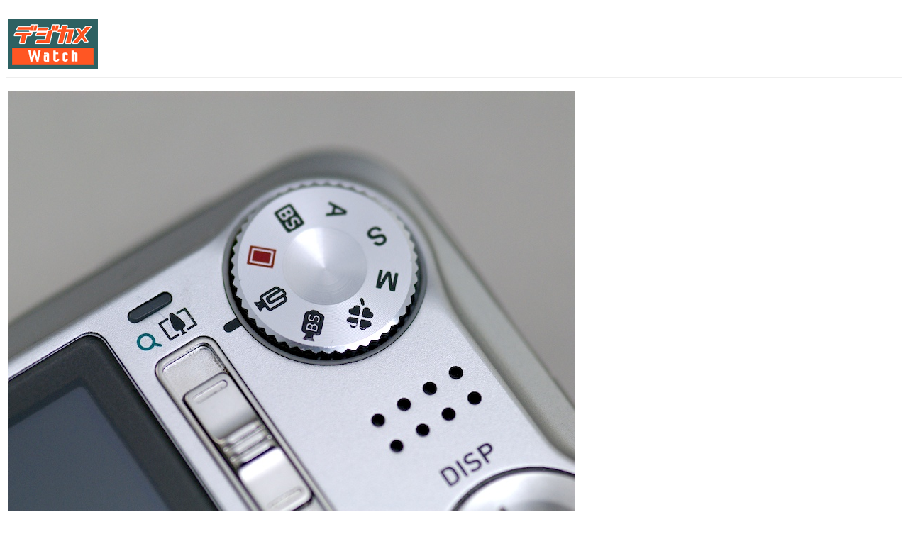

--- FILE ---
content_type: text/html; charset=utf-8
request_url: https://dc.watch.impress.co.jp/cda/parts/image_for_link/96086-6328-2-1.html
body_size: 1785
content:
<HTML>
<head><meta http-equiv="Content-Type" content="text/html; charset=UTF-8" />

<link rel="alternate" type="application/rss+xml" title="デジカメ Watch RSS" href="https://dc.watch.impress.co.jp/cda/rss/digicame.rdf" />
<meta name="keyword" content="text/html; charset=Shift_JIS" http-equiv="Content-Type">
<STYLE type="text/css">
A:link{
	text-decoration: none;
}
A:visited{
	text-decoration: none;
}
A:hover{
	text-decoration: underline;
}
A:active{
	text-decoration: none;
}


A.news:link{
	text-decoration: none;
	color:#000000;
}
A.news:visited{
	text-decoration: none;
	color:#000000;
}
A.news:hover{
	text-decoration: underline;
	color:#FF3300;
}
A.news:active{
	text-decoration: none;
	color:#000000;
}


.body-text {
	line-height: 140%;
}
</STYLE>



<TITLE>拡大画像</TITLE>
</HEAD>
<BODY BGCOLOR="#FFFFFF">

<!-- ローテーションバナー -->

<TABLE border="0" cellpadding="0" cellspacing="8">
<TR>
<TD>
<!-- impress ad - k-super -->

</TD>
</TR>
</TABLE>












<!-- /ローテーションバナー -->

<TABLE WIDTH=640 BORDER=0>
<TR>
<TD><A HREF="/"><img src="
/cda/static/image/dc_logo-s.gif" alt="デジカメ Watch" height="70" width="127" border="0"></A></TD>
</TR>
</TABLE>
<HR>
<P>
<TABLE>
<TR>
<TD ALIGN="CENTER">
<IMG SRC="/cda/static/image/2007/05/25/exv7_07_16l.jpg" WIDTH=800 HEIGHT=599 ALIGN=center ALT="" BORDER=0></TD>
</TR>
<TR>
<TD ALIGN="LEFT">
<TR>
<TD align="left" WIDTH=800>動画モードへの切替はモードダイヤルから</TD>
</TR>
</TD>
</TR>
</TABLE>

<HR>

<TR><TD>
<table border="0">
<tr><td>
<div align="left">
<font size="-2">
・記事の情報は執筆時または掲載時のものであり、現状では異なる可能性があります。<br>
・記事の内容につき、個別にご回答することはいたしかねます。<br>
・記事、写真、図表などの著作権は著作者に帰属します。無断転用・転載は著作権法違反となります。必要な場合はこのページ自身にリンクをお張りください。業務関係でご利用の場合は別途お問い合わせください。<br>
</font>
</div>
</td></tr>
</table>
<hr>
<TABLE BORDER="0" WIDTH="100%" CELLPADDING="0" CELLSPACING="0">
<TR>
<TD><IMG src="/cda/static/image/spacer.gif" ALT="" width="1" HEIGHT="3"></TD>
</TR>
<TR>
<TD ALIGN="center"><FONT SIZE="2"><A HREF="http://dc.watch.impress.co.jp/info/cright.htm">
Copyright (c) 2007 Impress Watch Corporation, an Impress Group company. All rights reserved.</A></FONT></TD>
</TR>
<TR>
<TD><IMG src="/cda/static/image/spacer.gif" ALT="" width="1" HEIGHT="15"></TD>
</TR>
</TABLE>

</TD></TR>


<!-- impress ad footer 3 -->


<!-- Universal Analytics -->
<script>
  (function(i,s,o,g,r,a,m){i['GoogleAnalyticsObject']=r;i[r]=i[r]||function(){
  (i[r].q=i[r].q||[]).push(arguments)},i[r].l=1*new Date();a=s.createElement(o),
  m=s.getElementsByTagName(o)[0];a.async=1;a.src=g;m.parentNode.insertBefore(a,m)
  })(window,document,'script','//www.google-analytics.com/analytics.js','ga');
  ga('create', 'UA-245639-7', 'auto');
  ga('send', 'pageview');
</script>
<!-- /Universal Analytics -->
<script type="text/javascript">
bust = Math.floor(1000000*Math.random());
document.write('<scr'+'ipt language="JavaScript1.1" src="https://ngs.impress.co.jp/js.ng/site=UNQ_PC&sp=uu0001?ord='+bust+'">\n');
document.write('</scr'+'ipt>');
</script>
<script type="text/javascript">
bust = Math.floor(1000000*Math.random());
document.write('<scr'+'ipt language="JavaScript1.1" src="http://ngs.impress.co.jp/js.ng/site=DCW&sp=uu0001?ord='+bust+'">\n');
document.write('</scr'+'ipt>');
</script>












</BODY>
</HTML>

